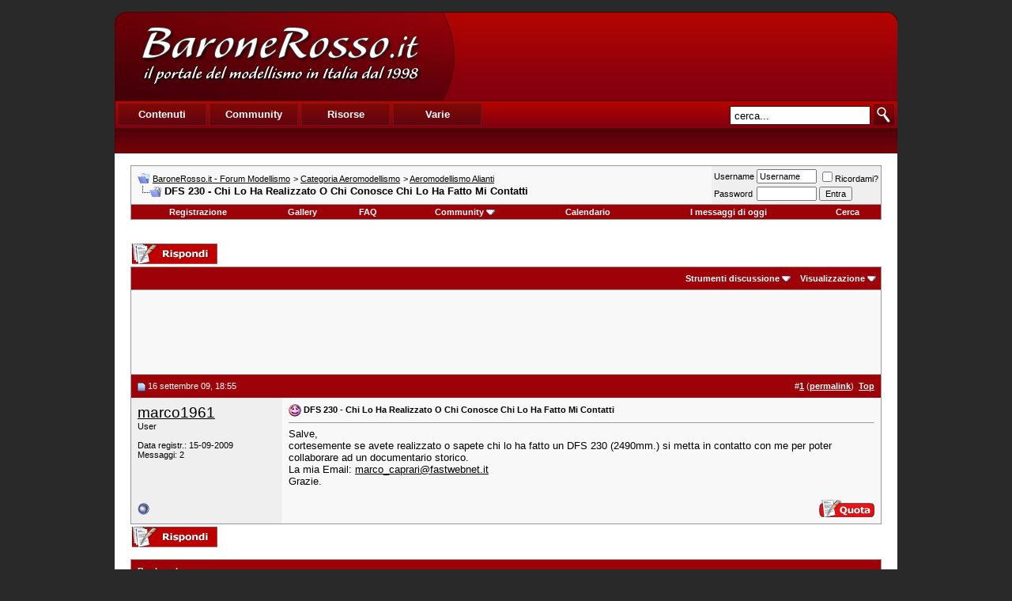

--- FILE ---
content_type: text/html; charset=UTF-8
request_url: https://www.baronerosso.it/forum/aeromodellismo-alianti/146674-dfs-230-chi-lo-ha-realizzato-o-chi-conosce-chi-lo-ha-fatto-mi-contatti.html
body_size: 10470
content:
<!DOCTYPE html PUBLIC "-//W3C//DTD XHTML 1.0 Transitional//EN" "http://www.w3.org/TR/xhtml1/DTD/xhtml1-transitional.dtd"> <html xmlns="http://www.w3.org/1999/xhtml" dir="ltr" lang="it_IT"> <head>
<base href="https://www.baronerosso.it/forum/" /><!--[if IE]></base><![endif]--> <link rel="canonical" href="https://www.baronerosso.it/forum/aeromodellismo-alianti/146674-dfs-230-chi-lo-ha-realizzato-o-chi-conosce-chi-lo-ha-fatto-mi-contatti.html" /> <link rel="stylesheet" href="https://www.baronerosso.it/css/br_v2_main.css" type="text/css" /> <script type="text/javascript">var base_url = "https://www.baronerosso.it/"</script> <script type="text/javascript" src="https://www.baronerosso.it/js/jquery.js"></script> <script type="text/javascript" src="https://www.baronerosso.it/js/h_pager.js"></script>  <script type="text/javascript" src="https://www.baronerosso.it/js/baronerosso_main.js"></script> <meta http-equiv="Content-Type" content="text/html; charset=UTF-8" /> <meta name="generator" content="vBulletin 3.8.11" /> <meta name="keywords" content="DFS,230,Chi,Lo,Ha,Realizzato,O,Chi,Conosce,Chi,Lo,Ha,Fatto,Mi,Contatti, DFS 230 - Chi Lo Ha Realizzato O Chi Conosce Chi Lo Ha Fatto Mi Contatti, modellismo, modellismo rc, modellismo radiocomandato, modellismo dinamico, modellismo statico, modellismo aereo, negozi modellismo, aeromodellismo progetti, aeromodellismo elettrico, piani costruttivi, portale modellismo, aereomodellismo, elimodellismo, automodellismo, aerei, elicotteri, auto, barche, associazioni, community, elettronica modellismo, cnc, libri, radiocomandi, calendari manifestazioni, test prodotti, recensioni, principianti" /> <meta name="description" content="Salve, cortesemente se avete realizzato o sapete chi lo ha fatto un DFS 230 (2490mm.) si metta in contatto con me per poter collaborare ad un" />  <style type="text/css" id="vbulletin_css">
/**
* vBulletin 3.8.11 CSS
* Style: 'Barone Standard'; Style ID: 3
*/
@import url("clientscript/vbulletin_css/style-5ce559fd-00003.css");
</style> <link rel="stylesheet" type="text/css" href="https://www.baronerosso.it/forum/clientscript/vbulletin_important.css?v=3811" />  <script type="text/javascript" src="https://www.baronerosso.it/forum/clientscript/yui/yahoo-dom-event/yahoo-dom-event.js?v=3811"></script> <script type="text/javascript" src="https://www.baronerosso.it/forum/clientscript/yui/connection/connection-min.js?v=3811"></script> <script type="text/javascript"> <!--
var SESSIONURL = "s=e89d2f13f11fda50b766cb8201d22f8d&";
var SECURITYTOKEN = "guest";
var IMGDIR_MISC = "/forum/images/misc";
var vb_disable_ajax = parseInt("2", 10);
// --> </script> <script type="text/javascript" src="https://www.baronerosso.it/forum/clientscript/vbulletin_global.js?v=3811"></script> <script type="text/javascript" src="https://www.baronerosso.it/forum/clientscript/vbulletin_menu.js?v=3811"></script> <link rel="alternate" type="application/rss+xml" title="BaroneRosso.it - Forum Modellismo RSS Feed" href="https://www.baronerosso.it/forum/external.php?type=RSS2" /> <link rel="alternate" type="application/rss+xml" title="BaroneRosso.it - Forum Modellismo - Aeromodellismo Alianti - RSS Feed" href="https://www.baronerosso.it/forum/external.php?type=RSS2&amp;forumids=39" /> <script language="JavaScript1.2" src="https://www.baronerosso.it/forum/images/personal/api.js" type="text/javascript"></script> <script language="JavaScript1.2" src="https://www.baronerosso.it/forum/images/personal/menucode.js" type="text/javascript"></script> <script language="JavaScript1.2" src="https://www.baronerosso.it/forum/images/personal/menu.js" type="text/javascript"></script> <script async src="https://www.googletagmanager.com/gtag/js?id=UA-62503-2"></script> <script>
window.dataLayer = window.dataLayer || [];
function gtag(){dataLayer.push(arguments);}
gtag('js', new Date());
gtag('config', 'UA-62503-2', { 'anonymize_ip': true });
</script> <script async src="https://fundingchoicesmessages.google.com/i/pub-8177175804032142?ers=1" nonce="6L3eA_rxoJJr7AwjkaWrWg"></script><script nonce="6L3eA_rxoJJr7AwjkaWrWg">(function() {function signalGooglefcPresent() {if (!window.frames['googlefcPresent']) {if (document.body) {const iframe = document.createElement('iframe'); iframe.style = 'width: 0; height: 0; border: none; z-index: -1000; left: -1000px; top: -1000px;'; iframe.style.display = 'none'; iframe.name = 'googlefcPresent'; document.body.appendChild(iframe);} else {setTimeout(signalGooglefcPresent, 0);}}}signalGooglefcPresent();})();</script>  <link href="android-app://com.quoord.tapatalkpro.activity/tapatalk/www.baronerosso.it/forum?location=topic&amp;fid=39&amp;tid=146674&amp;channel=google-indexing" rel="alternate" /> <link href="ios-app://307880732/tapatalk/www.baronerosso.it/forum?location=topic&amp;fid=39&amp;tid=146674&amp;channel=google-indexing" rel="alternate" /> <link href="https://groups.tapatalk-cdn.com/static/manifest/manifest.json" rel="manifest"> <meta name="apple-itunes-app" content="app-id=307880732, affiliate-data=at=10lR7C, app-argument=tapatalk://www.baronerosso.it/forum?location=topic&fid=39&tid=146674" /> <title> DFS 230 - Chi Lo Ha Realizzato O Chi Conosce Chi Lo Ha Fatto Mi Contatti - BaroneRosso.it - Forum Modellismo</title> <script type="text/javascript" src="https://www.baronerosso.it/forum/clientscript/vbulletin_post_loader.js?v=3811"></script> <style type="text/css" id="vbulletin_showthread_css"> <!--
	
	#links div { white-space: nowrap; }
	#links img { vertical-align: middle; }
	--> </style> </head> <body onload=""> <a name="top"></a> <table border="0" width="990" cellpadding="0" cellspacing="0" align="center"  style="margin-top:15px"> <tr> <td> <div class="main_header"> <a href="https://www.baronerosso.it" title="BaroneRosso.it Homepage"><img src="https://www.baronerosso.it/img/t.gif"  width="410" height="110" class="left" border="0"></a> <div class="banner_468x60_forum left"> <script async src="https://pagead2.googlesyndication.com/pagead/js/adsbygoogle.js?client=ca-pub-8177175804032142"
     crossorigin="anonymous"></script>  <ins class="adsbygoogle"
     style="display:inline-block;width:468px;height:60px"
     data-ad-client="ca-pub-8177175804032142"
     data-ad-slot="6557269417"></ins> <script>
     (adsbygoogle = window.adsbygoogle || []).push({});
</script> </div></div> <div class="main_menu"> <div class="top_menu left" > <ul> <li><div onMouseOver="mh(1)" id="mh_1" class="mh">Contenuti</div></li> <li><div  onMouseOver="mh(2)" id="mh_2" class="mh">Community</div></li> <li><div  onMouseOver="mh(3)" id="mh_3" class="mh">Risorse</div></li> <li><div  onMouseOver="mh(4)" id="mh_4" class="mh">Varie</div></li> </ul> </div>  <img src="https://www.baronerosso.it/img/search.gif" class="right homesearch pointer" onClick="simple_search_submit()"> <div class="search right"><input type="text" name="search" value="cerca..." class="homesearch_input" onFocus="this.value=''" id="basic_search_field"></div> <div class="clear bottom_menu"> <div  id="bm_1" class="bm hidden"> <a href="https://www.baronerosso.it/" tile="Homepage">Homepage</a> <div class="sep">|</div> <a href="https://www.baronerosso.it/modellismo_news" tile="News">News</a> <div class="sep">|</div> <a href="https://www.baronerosso.it/modellismo_articoli" tile="Articoli">Articoli</a> <div class="sep">|</div> <a href="https://www.baronerosso.it/modellismo_recensioni" tile="Recensioni">Recensioni</a> <div class="sep">|</div> <a href="https://www.baronerosso.it/modellismo_video" tile="Video e Media">Video e media</a> </div> <div  id="bm_2" class="bm hidden"> <a href="https://www.baronerosso.it/forum" tile="Forum">Forum</a> <div class="sep">|</div> <a href="https://www.baronerosso.it/forum/calendar.php" tile="Calendario eventi">Calendario eventi</a> <div class="sep">|</div> <a href="https://www.baronerosso.it/gruppidimodellismo" tile="Mappa dei gruppi di modellismo">Mappa dei gruppi di modellismo</a> <div class="sep">|</div> <a href="https://www.baronerosso.it/modellismo_recensioni_utenti" tile="Recensioni degli utenti">Recensioni degli utenti</a> <div class="sep">|</div> <a href="https://www.baronerosso.it/forum/gallery" tile="Gallerie fotografiche">Gallerie fotografiche</a> </div> <div  id="bm_3" class="bm hidden"> <a href="https://www.baronerosso.it/info/show/835/Meteo" tile="Meteo">Meteo</a> <div class="sep">|</div> <a href="https://www.baronerosso.it/info/show/827/Newsletter" tile="Newsletter ">Newsletter</a> <div class="sep">|</div> <a href="https://www.baronerosso.it/info/show/828/FeedRSS" tile="Feed RSS">Feed RSS</a> <div class="sep">|</div> <a href="https://www.baronerosso.it/info/show/829/MappaDelSito" tile="Mappa del Sito">Mappa del sito</a> <div class="sep">|</div> <a href="https://www.baronerosso.it/search/simple_search/">Ricerca Contenuti</a> </div> <div  id="bm_4" class="bm hidden"> <a href="https://www.baronerosso.it/info/show/762/Redazione" tile="Redazione">Redazione</a> <div class="sep">|</div> <a href="https://www.baronerosso.it/info/show/763/Storia" tile="Storia">Storia</a> <div class="sep">|</div> <a href="https://www.baronerosso.it/info/show/764/Pubblicita" tile="Pubblicita">Pubblicit&agrave;</a> <div class="sep">|</div> <a href="https://www.baronerosso.it/info/show/765/Sponsorship" tile="Sponsorship">Sponsorship</a> <div class="sep">|</div> <a href="https://www.baronerosso.it/info/show/821/Supporta" tile="Supporta">Supporta</a> <div class="sep">|</div> <a href="https://www.baronerosso.it/info/show/766/Note legali" tile="Note legali">Note legali</a> <div class="sep">|</div> <a href="https://www.baronerosso.it/info/show/767/Privacy" tile="Privacy">Privacy</a> </div> </div> </div> </td> </tr> </table>    <div align="center"> <div class="page" style="width:990px; text-align:left"> <div style="padding:0px 20px 0px 20px" align="left"> <br />  <table class="tborder" cellpadding="8" cellspacing="0" border="0" width="100%" align="center"> <tr> <td class="alt1" width="100%"> <table cellpadding="0" cellspacing="0" border="0"> <tr valign="bottom"> <td><a href="https://www.baronerosso.it/forum/aeromodellismo-alianti/146674-dfs-230-chi-lo-ha-realizzato-o-chi-conosce-chi-lo-ha-fatto-mi-contatti.html#" onclick="history.back(1); return false;"><img src="/forum/images/misc/navbits_start.gif" alt="Torna indietro" border="0" /></a></td> <td>&nbsp;</td> <td width="100%"><span class="navbar"><a href="https://www.baronerosso.it/forum/" accesskey="1">BaroneRosso.it - Forum Modellismo</a></span> <span class="navbar">&gt; <a href="https://www.baronerosso.it/forum/categoria-aeromodellismo/">Categoria Aeromodellismo</a></span> <span class="navbar">&gt; <a href="https://www.baronerosso.it/forum/aeromodellismo-alianti/">Aeromodellismo Alianti</a></span> </td> </tr> <tr> <td class="navbar" style="font-size:10pt; padding-top:1px" colspan="3"><a href="https://www.baronerosso.it/forum/aeromodellismo-alianti/146674-dfs-230-chi-lo-ha-realizzato-o-chi-conosce-chi-lo-ha-fatto-mi-contatti.html"><img class="inlineimg" src="/forum/iconimages/aeromodellismo-alianti/dfs-230-chi-lo-ha-realizzato-o-chi-conosce-chi-lo-ha-fatto-mi-contatti_ltr.gif" alt="DFS 230 - Chi Lo Ha Realizzato O Chi Conosce Chi Lo Ha Fatto Mi Contatti" border="0" /></a> <strong>
	 DFS 230 - Chi Lo Ha Realizzato O Chi Conosce Chi Lo Ha Fatto Mi Contatti

</strong></td> </tr> </table> </td> <td class="alt2" nowrap="nowrap" style="padding:0px">  <form action="https://www.baronerosso.it/forum/login.php?do=login" method="post" onsubmit="md5hash(vb_login_password, vb_login_md5password, vb_login_md5password_utf, 0)"> <script type="text/javascript" src="https://www.baronerosso.it/forum/clientscript/vbulletin_md5.js?v=3811"></script> <table cellpadding="0" cellspacing="3" border="0"> <tr> <td class="smallfont" style="white-space: nowrap;"><label for="navbar_username">Username</label></td> <td><input type="text" class="bginput" style="font-size: 11px" name="vb_login_username" id="navbar_username" size="10" accesskey="u" tabindex="101" value="Username" onfocus="if (this.value == 'Username') this.value = '';" /></td> <td class="smallfont" nowrap="nowrap"><label for="cb_cookieuser_navbar"><input type="checkbox" name="cookieuser" value="1" tabindex="103" id="cb_cookieuser_navbar" accesskey="c" />Ricordami?</label></td> </tr> <tr> <td class="smallfont"><label for="navbar_password">Password</label></td> <td><input type="password" class="bginput" style="font-size: 11px" name="vb_login_password" id="navbar_password" size="10" tabindex="102" /></td> <td><input type="submit" class="button" value="Entra" tabindex="104" title="Inserisci i tuoi dati di autentificazione (Username e password) negli appositi spazi. Se non possiedi un account clicca sul tasto 'registrazione' per creare un nuovo profilo." accesskey="s" /></td> </tr> </table> <input type="hidden" name="s" value="e89d2f13f11fda50b766cb8201d22f8d" /> <input type="hidden" name="securitytoken" value="guest" /> <input type="hidden" name="do" value="login" /> <input type="hidden" name="vb_login_md5password" /> <input type="hidden" name="vb_login_md5password_utf" /> </form>  </td> </tr> </table>   <div class="tborder" style="padding:0px; border-top-width:0px"> <table cellpadding="0" cellspacing="0" border="0" width="100%" align="center"> <tr align="center"> <td class="vbmenu_control"><a href="https://www.baronerosso.it/forum/register.php" rel="nofollow">Registrazione</a></td> <td class="vbmenu_control"><a href="http://www.baronerosso.it/forum/gallery">Gallery</a></td> <td class="vbmenu_control"><a rel="help" href="https://www.baronerosso.it/forum/faq.php" accesskey="5">FAQ</a></td> <td class="vbmenu_control"><a id="community" href="https://www.baronerosso.it/forum/aeromodellismo-alianti/146674-dfs-230-chi-lo-ha-realizzato-o-chi-conosce-chi-lo-ha-fatto-mi-contatti.html?nojs=1#community" rel="nofollow" accesskey="6">Community</a> <script type="text/javascript"> vbmenu_register("community"); </script></td> <td class="vbmenu_control"><a href="https://www.baronerosso.it/forum/calendar.php">Calendario</a></td> <td class="vbmenu_control"><a href="https://www.baronerosso.it/forum/search.php?do=getdaily" accesskey="2">I messaggi di oggi</a></td> <td class="vbmenu_control"><a id="navbar_search" href="https://www.baronerosso.it/forum/search.php" accesskey="4" rel="nofollow">Cerca</a> </td> </tr> </table> </div>   <div align="center"><br /> </div> <br />   <div class="vbmenu_popup" id="community_menu" style="display:none;margin-top:3px" align="left"> <table cellpadding="4" cellspacing="1" border="0"> <tr><td class="thead">Community Links</td></tr> <tr><td class="vbmenu_option"><a href="https://www.baronerosso.it/forum/group.php">Social Groups</a></td></tr> <tr><td class="vbmenu_option"><a href="https://www.baronerosso.it/forum/album.php">Pictures &amp; Albums </a></td></tr> <tr><td class="vbmenu_option"><a href="https://www.baronerosso.it/forum/members/list/">Lista utenti</a></td></tr> </table> </div>   <div class="vbmenu_popup" id="navbar_search_menu" style="display:none;margin-top:3px" align="left"> <table cellpadding="4" cellspacing="1" border="0"> <tr> <td class="thead">Cerca nei Forums</td> </tr> <tr> <td class="vbmenu_option" title="nohilite"> <form action="https://www.baronerosso.it/forum/search.php?do=process" method="post"> <input type="hidden" name="do" value="process" /> <input type="hidden" name="quicksearch" value="1" /> <input type="hidden" name="childforums" value="1" /> <input type="hidden" name="exactname" value="1" /> <input type="hidden" name="s" value="e89d2f13f11fda50b766cb8201d22f8d" /> <input type="hidden" name="securitytoken" value="guest" /> <div><input type="text" class="bginput" name="query" size="25" tabindex="1001" /><input type="submit" class="button" value="Vai" tabindex="1004" /></div> <div style="margin-top:8px"> <label for="rb_nb_sp0"><input type="radio" name="showposts" value="0" id="rb_nb_sp0" tabindex="1002" checked="checked" />Show Threads</label>
						&nbsp;
						<label for="rb_nb_sp1"><input type="radio" name="showposts" value="1" id="rb_nb_sp1" tabindex="1003" />Show Posts</label> </div> </form> </td> </tr> <tr> <td class="vbmenu_option"><a href="https://www.baronerosso.it/forum/tags/" rel="nofollow">Tag Search</a></td> </tr> <tr> <td class="vbmenu_option"><a href="https://www.baronerosso.it/forum/search.php" accesskey="4" rel="nofollow">Ricerca avanzata</a></td> </tr> <tr> <td class="thead" align="left">Google&#8482; Search</td> </tr> <tr> <td class="vbmenu_option" title="nohilite"> <form action="http://www.google.com/cse" id="cse-search-box"> <div> <input type="hidden" name="cx" value="001113397302940106595:o61k3texd84" /> <input type="hidden" name="ie" value="UTF-8" /> <input type="text" name="q" size="31" /> <input type="submit" name="sa" value="Cerca" /> </div> </form> <script type="text/javascript" src="http://www.google.com/cse/brand?form=cse-search-box&lang=it"></script> </td> </tr><tr> <td class="thead">Cerca nella Gallery</td> </tr> <tr> <td class="vbmenu_option" title="nohilite"> <form action="http://www.baronerosso.it/forum/gallery/search.php" method="post"> <input name="s" type="hidden" value="e89d2f13f11fda50b766cb8201d22f8d" /> <input type="hidden" name="securitytoken" value="guest" /> <input name="do" type="hidden" value="searchresults" /> <input name="quicksearch" type="hidden" value="1" /> <input name="catids[]" type="hidden" value="0" /> <input class="bginput" name="string" size="25" type="text" /> <input type="submit" class="button" value="Vai"  /></form> </td> </tr> <tr> <td class="vbmenu_option"><a rel="nofollow" href="http://www.baronerosso.it/forum/gallery/search.php?e89d2f13f11fda50b766cb8201d22f8d">Ricerca avanzata</a></td> </tr> </table> </div>    <div class="vbmenu_popup" id="pagenav_menu" style="display:none"> <table cellpadding="4" cellspacing="1" border="0"> <tr> <td class="thead" nowrap="nowrap">Vai alla pagina...</td> </tr> <tr> <td class="vbmenu_option" title="nohilite"> <form action="https://www.baronerosso.it/forum/" method="get" onsubmit="return this.gotopage()" id="pagenav_form"> <input type="text" class="bginput" id="pagenav_itxt" style="font-size:11px" size="4" /> <input type="button" class="button" id="pagenav_ibtn" value="Vai" /> </form> </td> </tr> </table> </div>  <a name="poststop" id="poststop"></a>  <table cellpadding="0" cellspacing="0" border="0" width="100%" style="margin-bottom:3px"> <tr valign="bottom"> <td class="smallfont"><a href="https://www.baronerosso.it/forum/newreply.php?do=newreply&amp;noquote=1&amp;p=1719803" rel="nofollow"><img src="/forum/images/buttons/reply.gif" alt="Rispondi" border="0" /></a></td> </tr> </table>   <table class="tborder" cellpadding="8" cellspacing="0" border="0" width="100%" align="center" style="border-bottom-width:0px"> <tr> <td class="tcat" width="100%"> <div class="smallfont">
		
		&nbsp;
		</div> </td> <td class="vbmenu_control" id="threadtools" nowrap="nowrap"> <a rel="nofollow" href="https://www.baronerosso.it/forum/aeromodellismo-alianti/146674-dfs-230-chi-lo-ha-realizzato-o-chi-conosce-chi-lo-ha-fatto-mi-contatti.html?nojs=1#goto_threadtools">Strumenti discussione</a> <script type="text/javascript"> vbmenu_register("threadtools"); </script> </td> <td class="vbmenu_control" id="displaymodes" nowrap="nowrap"> <a rel="nofollow" href="https://www.baronerosso.it/forum/aeromodellismo-alianti/146674-dfs-230-chi-lo-ha-realizzato-o-chi-conosce-chi-lo-ha-fatto-mi-contatti.html?nojs=1#goto_displaymodes">Visualizzazione</a> <script type="text/javascript"> vbmenu_register("displaymodes"); </script> </td> </tr> </table>  <table class="tborder" cellpadding="8" cellspacing="0" border="0" width="100%" align="center" style="border-bottom-width:0px"> <tr> <td class="alt1" align="center"> <script async src="https://pagead2.googlesyndication.com/pagead/js/adsbygoogle.js?client=ca-pub-8177175804032142"
     crossorigin="anonymous"></script>  <ins class="adsbygoogle"
     style="display:inline-block;width:728px;height:90px"
     data-ad-client="ca-pub-8177175804032142"
     data-ad-slot="2833469215"></ins> <script>
     (adsbygoogle = window.adsbygoogle || []).push({});
</script> </td> </tr>  </table>   </div> </div> </div>   <div id="posts">  <div align="center"> <div class="page" style="width:990px; text-align:left"> <div style="padding:0px 20px 0px 20px" align="left"> <div id="edit1719803" style="padding:0px 0px 8px 0px"> <table id="post1719803" class="tborder" cellpadding="8" cellspacing="0" border="0" width="100%" align="center"> <tr> <td class="thead" style="font-weight:normal; border: 0px solid #CCCCCC; border-right: 0px" >  <a name="post1719803"><img class="inlineimg" src="/forum/images/statusicon/post_old.gif" alt="Vecchio" border="0" /></a>
			16 settembre 09, 18:55
			
			 </td> <td class="thead" style="font-weight:normal; border: 0px solid #CCCCCC; border-left: 0px" align="right">
			&nbsp;
			#<a href="https://www.baronerosso.it/forum/1719803-post1.html" target="new" rel="nofollow" id="postcount1719803" name="1"><strong>1</strong></a> (<b><a href="https://www.baronerosso.it/forum/aeromodellismo-alianti/146674-dfs-230-chi-lo-ha-realizzato-o-chi-conosce-chi-lo-ha-fatto-mi-contatti.html#post1719803" title="Link to this Post">permalink</a></b>)

&nbsp;<a href="https://www.baronerosso.it/forum/aeromodellismo-alianti/146674-dfs-230-chi-lo-ha-realizzato-o-chi-conosce-chi-lo-ha-fatto-mi-contatti.html#top" onclick="self.scrollTo(0, 0); return false;"><strong>Top</strong></a> </td> </tr> <tr valign="top"> <td class="alt2" width="175" style="border: 0px solid #CCCCCC; border-top: 0px; border-bottom: 0px"> <div id="postmenu_1719803"> <a rel="nofollow" class="bigusername" href="https://www.baronerosso.it/forum/members/25279_marco1961.html">marco1961</a> </div> <div class="smallfont">User</div> <div class="smallfont">
				&nbsp;<br /> <div>Data registr.: 15-09-2009</div> <div>
					Messaggi: 2
				</div> <div> </div> </div> </td> <td class="alt1" id="td_post_1719803" style="border-right: 0px solid #CCCCCC">  <div class="smallfont"> <img class="inlineimg" src="/forum/images/icons/icon11.gif" alt="Red face" border="0" /> <strong>DFS 230 - Chi Lo Ha Realizzato O Chi Conosce Chi Lo Ha Fatto Mi Contatti</strong> </div> <hr size="1" style="color:#CCCCCC; background-color:#CCCCCC" />   <div id="post_message_1719803">
			
			Salve,<br />
cortesemente se avete realizzato o sapete chi lo ha fatto un DFS 230 (2490mm.) si metta in contatto con me per poter collaborare ad un documentario storico.<br />
La mia Email: <a href="mailto:marco_caprari@fastwebnet.it">marco_caprari@fastwebnet.it</a><br />
Grazie.
		</div>  </td> </tr> <tr> <td class="alt2" style="border: 0px solid #CCCCCC; border-top: 0px"> <img class="inlineimg" src="/forum/images/statusicon/user_offline.gif" alt="marco1961 non è collegato" border="0" />


		
		
		
		
		&nbsp;
	</td> <td class="alt1" align="right" style="border: 0px solid #CCCCCC; border-left: 0px; border-top: 0px">  <a href="https://www.baronerosso.it/forum/newreply.php?do=newreply&amp;p=1719803" rel="nofollow"><img src="/forum/images/buttons/quote.gif" alt="Rispondi citando" border="0" /></a>  </td> </tr> </table>   </div> </div> </div> </div>  <div id="lastpost"></div></div>   <div align="center"> <div class="page" style="width:990px; text-align:left"> <div style="padding:0px 20px 0px 20px" align="left">   <table cellpadding="0" cellspacing="0" border="0" width="100%" style="margin-top:-5px"> <tr valign="top"> <td class="smallfont"><a href="https://www.baronerosso.it/forum/newreply.php?do=newreply&amp;noquote=1&amp;p=1719803" rel="nofollow"><img src="/forum/images/buttons/reply.gif" alt="Rispondi" border="0" /></a></td> </tr> </table>   <br /> <table cellpadding="8" cellspacing="0" border="0" width="100%" class="tborder" align="center"> <tr> <td class="thead">Bookmarks</td> </tr> <tr> <td class="alt2" style="padding-top:0px"><div style="clear:both"></div><ul style="list-style-type:none; margin:0px; padding:0px"><li class="smallfont" style="width:25%; min-width:160px; float:left; margin-top:8px"> <a rel="nofollow" href="http://digg.com/submit?phrase=2&amp;url=https%3A%2F%2Fwww.baronerosso.it%2Fforum%2Fshowthread.php%3Ft%3D146674&amp;title=DFS+230+-+Chi+Lo+Ha+Realizzato+O+Chi+Conosce+Chi+Lo+Ha+Fatto+Mi+Contatti" target="socialbookmark"><img src="/forum/images/misc/bookmarksite_digg.gif" border="0" alt="Submit Thread to Digg" class="inlineimg" /></a> <a rel="nofollow" href="http://digg.com/submit?phrase=2&amp;url=https%3A%2F%2Fwww.baronerosso.it%2Fforum%2Fshowthread.php%3Ft%3D146674&amp;title=DFS+230+-+Chi+Lo+Ha+Realizzato+O+Chi+Conosce+Chi+Lo+Ha+Fatto+Mi+Contatti" target="socialbookmark" style="text-decoration:none">Digg</a> </li><li class="smallfont" style="width:25%; min-width:160px; float:left; margin-top:8px"> <a rel="nofollow" href="http://del.icio.us/post?url=https%3A%2F%2Fwww.baronerosso.it%2Fforum%2Fshowthread.php%3Ft%3D146674&amp;title=DFS+230+-+Chi+Lo+Ha+Realizzato+O+Chi+Conosce+Chi+Lo+Ha+Fatto+Mi+Contatti" target="socialbookmark"><img src="/forum/images/misc/bookmarksite_delicious.gif" border="0" alt="Submit Thread to del.icio.us" class="inlineimg" /></a> <a rel="nofollow" href="http://del.icio.us/post?url=https%3A%2F%2Fwww.baronerosso.it%2Fforum%2Fshowthread.php%3Ft%3D146674&amp;title=DFS+230+-+Chi+Lo+Ha+Realizzato+O+Chi+Conosce+Chi+Lo+Ha+Fatto+Mi+Contatti" target="socialbookmark" style="text-decoration:none">del.icio.us</a> </li><li class="smallfont" style="width:25%; min-width:160px; float:left; margin-top:8px"> <a rel="nofollow" href="http://www.facebook.com/sharer.php?u=https%3A%2F%2Fwww.baronerosso.it%2Fforum%2Fshowthread.php%3Ft%3D146674&amp;title=DFS+230+-+Chi+Lo+Ha+Realizzato+O+Chi+Conosce+Chi+Lo+Ha+Fatto+Mi+Contatti" target="socialbookmark"><img src="/forum/images/misc/bookmarksite_facebook.gif" border="0" alt="Submit Thread to Facebook" class="inlineimg" /></a> <a rel="nofollow" href="http://www.facebook.com/sharer.php?u=https%3A%2F%2Fwww.baronerosso.it%2Fforum%2Fshowthread.php%3Ft%3D146674&amp;title=DFS+230+-+Chi+Lo+Ha+Realizzato+O+Chi+Conosce+Chi+Lo+Ha+Fatto+Mi+Contatti" target="socialbookmark" style="text-decoration:none">Facebook</a> </li><li class="smallfont" style="width:25%; min-width:160px; float:left; margin-top:8px"> <a rel="nofollow" href="http://www.google.com/bookmarks/mark?op=edit&amp;output=popup&amp;bkmk=https%3A%2F%2Fwww.baronerosso.it%2Fforum%2Fshowthread.php%3Ft%3D146674&amp;title=DFS+230+-+Chi+Lo+Ha+Realizzato+O+Chi+Conosce+Chi+Lo+Ha+Fatto+Mi+Contatti" target="socialbookmark"><img src="/forum/images/misc/bookmarksite_google.gif" border="0" alt="Submit Thread to Google" class="inlineimg" /></a> <a rel="nofollow" href="http://www.google.com/bookmarks/mark?op=edit&amp;output=popup&amp;bkmk=https%3A%2F%2Fwww.baronerosso.it%2Fforum%2Fshowthread.php%3Ft%3D146674&amp;title=DFS+230+-+Chi+Lo+Ha+Realizzato+O+Chi+Conosce+Chi+Lo+Ha+Fatto+Mi+Contatti" target="socialbookmark" style="text-decoration:none">Google</a> </li></ul><div style="clear:both"></div></td> </tr> </table>  <br />  <div align="center"> <script async src="https://pagead2.googlesyndication.com/pagead/js/adsbygoogle.js?client=ca-pub-8177175804032142"
     crossorigin="anonymous"></script>  <ins class="adsbygoogle"
     style="display:inline-block;width:728px;height:90px"
     data-ad-client="ca-pub-8177175804032142"
     data-ad-slot="2833469215"></ins> <script>
     (adsbygoogle = window.adsbygoogle || []).push({});
</script> <br />  <script type="text/javascript" src="https://www.baronerosso.it/forum/clientscript/vbulletin_lightbox.js?v=3811"></script> <script type="text/javascript"> <!--
	vBulletin.register_control("vB_Lightbox_Container", "posts", 1);
	//--> </script>   <br /> <div class="smallfont" align="center"> <strong>&laquo;</strong> <a href="https://www.baronerosso.it/forum/aeromodellismo-alianti/146674-dfs-230-chi-lo-ha-realizzato-o-chi-conosce-chi-lo-ha-fatto-mi-contatti-prev-thread.html" rel="nofollow">Discussione precedente</a>
			|
			<a href="https://www.baronerosso.it/forum/aeromodellismo-alianti/146674-dfs-230-chi-lo-ha-realizzato-o-chi-conosce-chi-lo-ha-fatto-mi-contatti-next-thread.html" rel="nofollow">Prossima discussione</a> <strong>&raquo;</strong> </div>   <br />  <div class="vbmenu_popup" id="threadtools_menu" style="display:none"> <form action="https://www.baronerosso.it/forum/postings.php?t=146674&amp;pollid=" method="post" name="threadadminform"> <table cellpadding="4" cellspacing="1" border="0"> <tr> <td class="thead">Strumenti discussione<a name="goto_threadtools"></a></td> </tr> <tr> <td class="vbmenu_option"><img class="inlineimg" src="/forum/images/buttons/printer.gif" alt="Visualizza versione stampabile" /> <a href="https://www.baronerosso.it/forum/aeromodellismo-alianti/146674-dfs-230-chi-lo-ha-realizzato-o-chi-conosce-chi-lo-ha-fatto-mi-contatti-print.html" accesskey="3" rel="nofollow">Visualizza versione stampabile</a></td> </tr> <tr> <td class="vbmenu_option"><img class="inlineimg" src="/forum/images/buttons/sendtofriend.gif" alt="Invia questa pagina via e-mail" /> <a href="https://www.baronerosso.it/forum/sendmessage.php?do=sendtofriend&amp;t=146674" rel="nofollow">Invia questa pagina via e-mail</a></td> </tr> </table> </form> </div>    <div class="vbmenu_popup" id="displaymodes_menu" style="display:none"> <table cellpadding="4" cellspacing="1" border="0"> <tr> <td class="thead">Visualizzazione<a name="goto_displaymodes"></a></td> </tr> <tr> <td class="vbmenu_option" title="nohilite"><img class="inlineimg" src="/forum/images/buttons/mode_linear.gif" alt="Modalità lineare" /> <strong>Modalità lineare</strong></td> </tr> <tr> <td class="vbmenu_option"><img class="inlineimg" src="/forum/images/buttons/mode_hybrid.gif" alt="Modalità ibrido" /> <a rel="nofollow" href="https://www.baronerosso.it/forum/aeromodellismo-alianti/146674-dfs-230-chi-lo-ha-realizzato-o-chi-conosce-chi-lo-ha-fatto-mi-contatti.html?mode=hybrid">Modalità ibrida</a></td> </tr> <tr> <td class="vbmenu_option"><img class="inlineimg" src="/forum/images/buttons/mode_threaded.gif" alt="Modalità elencata" /> <a rel="nofollow" href="https://www.baronerosso.it/forum/aeromodellismo-alianti/146674-dfs-230-chi-lo-ha-realizzato-o-chi-conosce-chi-lo-ha-fatto-mi-contatti.html?mode=threaded#post1719803">Modalità elencata</a></td> </tr> </table> </div>      <table cellpadding="0" cellspacing="0" border="0" width="100%" align="center"> <tr valign="bottom"> <td width="100%" valign="top"> <table class="tborder" cellpadding="8" cellspacing="0" border="0" width="210"> <thead> <tr> <td class="thead"> <a style="float:right" href="https://www.baronerosso.it/forum/aeromodellismo-alianti/146674-dfs-230-chi-lo-ha-realizzato-o-chi-conosce-chi-lo-ha-fatto-mi-contatti.html#top" onclick="return toggle_collapse('forumrules')"><img id="collapseimg_forumrules" src="/forum/images/buttons/collapse_thead.gif" alt="" border="0" /></a>
		Regole di scrittura
	</td> </tr> </thead> <tbody id="collapseobj_forumrules" style=""> <tr> <td class="alt1" nowrap="nowrap"><div class="smallfont"> <div><strong>Non puoi</strong> creare nuove discussioni</div> <div><strong>Non puoi</strong> rispondere alle discussioni</div> <div><strong>Non puoi</strong> inserire allegati</div> <div><strong>Non puoi</strong> modificare i tuoi messaggi</div> <hr /> <div><a rel="nofollow" href="https://www.baronerosso.it/forum/misc.php?do=bbcode" target="_blank">BB code</a> è <strong>Attivato</strong></div> <div>Le <a rel="nofollow" href="https://www.baronerosso.it/forum/misc.php?do=showsmilies" target="_blank">faccine</a> sono <strong>Attivato</strong></div> <div>Il codice <a rel="nofollow" href="https://www.baronerosso.it/forum/misc.php?do=bbcode#imgcode" target="_blank">[IMG]</a> è <strong>Attivato</strong></div> <div>Il codice HTML è <strong>Disattivato</strong></div><div><a rel="nofollow" href="https://www.baronerosso.it/forum/misc.php?do=linkbacks#trackbacks" target="_blank">Trackbacks</a> è <strong>Disattivato</strong></div> <div><a rel="nofollow" href="https://www.baronerosso.it/forum/misc.php?do=linkbacks#pingbacks" target="_blank">Pingbacks</a> è <strong>Disattivato</strong></div> <div><a rel="nofollow" href="https://www.baronerosso.it/forum/misc.php?do=linkbacks#refbacks" target="_blank">Refbacks</a> è <strong>Disattivato</strong></div> <hr /> <div><a rel="nofollow" href="https://www.baronerosso.it/forum/misc.php?do=showrules" target="_blank">Regolamento Forum</a></div> </div></td> </tr> </tbody> </table> </td> <td class="smallfont" align="right"> <table cellpadding="0" cellspacing="0" border="0"> <tr> <td> </td> </tr> </table> </td> </tr> </table>  <br /> <table class="tborder" cellpadding="8" cellspacing="0" border="0" width="100%" align="center"> <thead> <tr> <td class="tcat" width="100%" colspan="5"> <a style="float:right" href="https://www.baronerosso.it/forum/aeromodellismo-alianti/146674-dfs-230-chi-lo-ha-realizzato-o-chi-conosce-chi-lo-ha-fatto-mi-contatti.html#top" onclick="return toggle_collapse('similarthreads')"><img id="collapseimg_similarthreads" src="/forum/images/buttons/collapse_tcat.gif" alt="" border="0" /></a>
			Discussioni simili<a name="similarthreads"></a> </td> </tr> </thead> <tbody id="collapseobj_similarthreads" style=""> <tr class="thead" align="center"> <td class="thead" width="40%">Discussione</td> <td class="thead" width="15%" nowrap="nowrap">Autore discussione</td> <td class="thead" width="20%">Forum</td> <td class="thead" width="5%">Commenti</td> <td class="thead" width="20%">Ultimo Commento</td> </tr> <tr> <td class="alt1" align="left"> <span class="smallfont"> <a href="https://www.baronerosso.it/forum/motoscafi-con-motore-elettrico/128405-mini-cat-carbon-fiber-rr-chi-celha-chi-puo-darmi-dritte.html" title="Ciao Ragazzi,  
Ho appena acquistato un MiniCat Carbon etc etc,  
e a giorni procederò con il suo completamento. 
Qualcuno di voi già ne è in...">Mini Cat Carbon Fiber Rr -- Chi Cel'ha?? Chi Puo Darmi Dritte?</a></span> </td> <td class="alt2" nowrap="nowrap"><span class="smallfont">flagello</span></td> <td class="alt1" nowrap="nowrap"><span class="smallfont">Motoscafi con Motore Elettrico</span></td> <td class="alt2" align="center"><span class="smallfont">32</span></td> <td class="alt1" align="right"><span class="smallfont">28 settembre 09 <span class="time">22:17</span></span></td> </tr> <tr> <td class="alt1" align="left"> <span class="smallfont"> <a href="https://www.baronerosso.it/forum/aeromodellismo-volo-elettrico/111174-chi-mi-aiuta-chi-lesperto-nel-comprare-da-hobbycity.html" title="Ciao a tutti ho visto il funjet del ns Alberto2 e mi sono innamorato......da li la scelta di prenderne uno anch'io con le stesse...">chi mi aiuta?...chi è l'esperto nel comprare da hobbycity?</a></span> </td> <td class="alt2" nowrap="nowrap"><span class="smallfont">danixt75</span></td> <td class="alt1" nowrap="nowrap"><span class="smallfont">Aeromodellismo Volo Elettrico</span></td> <td class="alt2" align="center"><span class="smallfont">8</span></td> <td class="alt1" align="right"><span class="smallfont">25 novembre 08 <span class="time">21:59</span></span></td> </tr> <tr> <td class="alt1" align="left"> <span class="smallfont"> <a href="https://www.baronerosso.it/forum/elimodellismo-acrobazia/98311-chi-andato-lo-avra-visto-chi-no-gurdate-e-sognate-il-kasama-ely-uauuu.html" title="che ely ragazzi mi domando quando arriverà mai in italia!la speranza è l ultima a morire!buona visione!:lol::lol:">chi è andato lo avrà visto chi no gurdate e sognate il kasama ely!!uauuu!!</a></span> </td> <td class="alt2" nowrap="nowrap"><span class="smallfont">450xl</span></td> <td class="alt1" nowrap="nowrap"><span class="smallfont">Elimodellismo Acrobazia</span></td> <td class="alt2" align="center"><span class="smallfont">18</span></td> <td class="alt1" align="right"><span class="smallfont">31 luglio 08 <span class="time">20:27</span></span></td> </tr> <tr> <td class="alt1" align="left"> <span class="smallfont"> <a href="https://www.baronerosso.it/forum/cnc-e-stampanti-3d/92916-chi-lho-ha-realizzato-dove-sbaglio.html" title="La mouette Kaio  
 qualche utente ha mai provato a realizzare questo progetto ? non riesco a capire dove sbaglio, quando scarico i tre pannelli di...">chi l'ho ha realizzato?dove sbaglio?</a></span> </td> <td class="alt2" nowrap="nowrap"><span class="smallfont">daniele 1973</span></td> <td class="alt1" nowrap="nowrap"><span class="smallfont">CNC e Stampanti 3D</span></td> <td class="alt2" align="center"><span class="smallfont">5</span></td> <td class="alt1" align="right"><span class="smallfont">09 giugno 08 <span class="time">13:47</span></span></td> </tr> </tbody> </table> <br /> <br />  <div align="center"> <script async src="https://pagead2.googlesyndication.com/pagead/js/adsbygoogle.js?client=ca-pub-8177175804032142"
     crossorigin="anonymous"></script>  <ins class="adsbygoogle"
     style="display:inline-block;width:728px;height:90px"
     data-ad-client="ca-pub-8177175804032142"
     data-ad-slot="2833469215"></ins> <script>
     (adsbygoogle = window.adsbygoogle || []).push({});
</script> </div> <br /> <div class="smallfont" align="center">Tutti gli orari sono GMT +2. Adesso sono le <span class="time">12:43</span>.</div> <br /> </div> </div> </div>   <form action="https://www.baronerosso.it/forum/" method="get" style="clear:left"> <table cellpadding="8" cellspacing="0" border="0" width="990" class="page" align="center"> <tr> <td class="tfoot"> <select name="styleid" onchange="switch_id(this, 'style')"> <optgroup label="Seleziona stile"> <option value="3" class="" selected="selected">-- Barone Standard</option> <option value="5" class="" >---- Barone Wide</option> </optgroup> </select> </td> <td class="tfoot"> <select name="langid" onchange="switch_id(this, 'lang')"> <optgroup label="Seleziona lingua"> <option value="1" class="" >-- English (US)</option> <option value="2" class="" selected="selected">-- Italiano</option> </optgroup> </select> </td> <td class="tfoot" align="right" width="100%"> <div class="smallfont"> <strong> <a href="https://www.baronerosso.it/forum/sendmessage.php" rel="nofollow" accesskey="9">Contatta staff</a> -
				<a href="https://www.baronerosso.it">Home</a> -
				
				
				<a href="https://www.baronerosso.it/forum/archive/index.php/">Archivio</a> -
				
				<a href="https://www.baronerosso.it/info/show/766/Note%20legali">Privacy</a> -
				
				<a href="https://www.baronerosso.it/forum/aeromodellismo-alianti/146674-dfs-230-chi-lo-ha-realizzato-o-chi-conosce-chi-lo-ha-fatto-mi-contatti.html#top" onclick="self.scrollTo(0, 0); return false;">Top</a> </strong> </div> </td> </tr> </table> <center> <div align="center" style="background: #fff; width: 990px;"> <div class="smallfont" align="center" style="padding: 15px"> <br /> <div align="center"> <div class="smallfont" align="center"> 
	Basato su: vBulletin versione 3.8.11<br />Copyright &copy;2000 - 2026, Jelsoft Enterprises Ltd.
	 </div> <div class="smallfont" align="center">  

	E' vietata la riproduzione, anche solo in parte, di contenuti e grafica. Copyright 1998/2019 - <a rel="nofollow" href="https://www.kbits.it" target="_blank">K-Bits</a> P.I. 09395831002
	</div> </div> </center> </form> <script type="text/javascript"> <!--
	// Main vBulletin Javascript Initialization
	vBulletin_init();
//--> </script>  <div style="display:none">   </div> 
<script type="text/javascript">
//<![CDATA[

window.orig_onload = window.onload;
window.onload = function() {
var cpost=document.location.hash.substring(1);var cpost2='';if(cpost){ var ispost=cpost.substring(0,4)=='post';if(ispost)cpost2='post_'+cpost.substring(4);if((cobj = fetch_object(cpost))||(cobj = fetch_object(cpost2))){cobj.scrollIntoView(true);}else if(ispost){cpostno = cpost.substring(4,cpost.length);if(parseInt(cpostno)>0){location.replace('https://www.baronerosso.it/forum/showthread.php?p='+cpostno);};} }

if(typeof window.orig_onload == "function") window.orig_onload();
}

//]]>
</script>
</body> </html>

--- FILE ---
content_type: text/html; charset=utf-8
request_url: https://www.google.com/recaptcha/api2/aframe
body_size: 267
content:
<!DOCTYPE HTML><html><head><meta http-equiv="content-type" content="text/html; charset=UTF-8"></head><body><script nonce="l73p5QzLtdgmxU7SMALftw">/** Anti-fraud and anti-abuse applications only. See google.com/recaptcha */ try{var clients={'sodar':'https://pagead2.googlesyndication.com/pagead/sodar?'};window.addEventListener("message",function(a){try{if(a.source===window.parent){var b=JSON.parse(a.data);var c=clients[b['id']];if(c){var d=document.createElement('img');d.src=c+b['params']+'&rc='+(localStorage.getItem("rc::a")?sessionStorage.getItem("rc::b"):"");window.document.body.appendChild(d);sessionStorage.setItem("rc::e",parseInt(sessionStorage.getItem("rc::e")||0)+1);localStorage.setItem("rc::h",'1769078632385');}}}catch(b){}});window.parent.postMessage("_grecaptcha_ready", "*");}catch(b){}</script></body></html>

--- FILE ---
content_type: text/css
request_url: https://www.baronerosso.it/css/br_v2_main.css
body_size: 3864
content:
html {
	background-color: #292929 !important;
}
body {
	background-color: #292929;
	padding-top:15px;
	font: 12px/17px Verdana, Arial;
	color: #151515;
}
strong {
    font-weight: bold;
}
blockquote {
    margin-left: 20px !important;
}
.main
{
	margin: auto;
	width: 990px;
	/*background-color: #222;*/
	background-image: url(../img/main_bg.jpg);
	background-repeat: repeat-x;
	background-position: top;
}
.main_header
{
	height: 113px;
	background-image: url(../img/main_header_bg3.gif);
	background-repeat: no-repeat;
}
.main_menu {
	height: 66px;
	background-image: url(../img/main_menu_bg.gif);
	background-repeat: no-repeat;
}
.main_body {
	background-color: #fff;
	border: 1px solid #fff;
}
.main_footer {
	height: 34px;
	background-image: url(../img/bottom_menu_bg.jpg);
	background-repeat: repeat-x;
	/*border: 1px solid #880000;*/
	margin-top: 5px;
	margin-bottom: 15px;
}
.content_wrapper {
	border: 0px solid black;
	margin: 14px;
}
.top_menu {
	height: 34px;
}
.top_menu li{
    float: left;
    margin-left: 4px;
}
.top_menu ul{
    margin-top: 3px;
}
.top_menu ul div {
    display: block;
    width: 112px;
    height: 28px;
    background-image: url(../img/home_m_b2.gif);
    background-repeat: no-repeat;
    color: #fff;
    text-decoration: none;
    font: bold 13px/28px 'Trebuchet MS', Helvetica, sans-serif;
    text-align: center;
    cursor: default;
}
.mh_h {
    background-image: url(../img/home_m_b3_o.gif) !important;
}
.bottom_menu {
	font: 12px/16px Verdana, Arial, Sans-serif;
	height: 30px;
	padding-left:4px;
	color: #fff;
	padding-top: 9px;
	padding-left: 10px;
}
.bottom_menu a {
    color: #fff !important;
    text-decoration: none;
}
.bottom_menu a:hover {
    text-decoration: underline;
}
.content_left {
	width: 728px;
}
.content_right {
	width: 222px;
	margin-left: 10px;
}
.content_news_left {
    /*border: 1px solid black;*/
	width: 640px;
}
.content_news_right {
    /*border: 1px solid black;*/
	width: 300px;
	margin-left: 17px;
}
.cleaner {
	clear: both;
}
.top_art {
    width: 422px;
}
.top_news {
	width: 296px;
	margin-left: 7px;
	margin-top: 2px;
	margin-bottom: 6px;
}
.pp_title {
    font: bold 18px/24px Arial;
    padding-bottom:5px;
}
.pp_title h1{
    font-weight: bold;
}
.pp_text {
    font:12px/17px Verdana, Arial;
    padding-top:5px;
    padding-right: 10px;
    text-align: justify;
    width: 412px;
    height: 105px; 
}
.blue_br {
    color:  #0d306e;
}
.red_br {
    color: #ae0401;
}
.content_wrapper A:link{
    color: #0d306e;
    text-decoration: none;
}
.content_wrapper A:visited{
    color: #0d306e;
    text-decoration: none;
}
.content_wrapper A:active{
    color: #0d306e;
    text-decoration: none;
}
.content_wrapper A:hover{
    color: #0d306e;
    text-decoration: underline;
}
.copyright A:link{
    color: #ffff33;
    text-decoration: underline;
}
.copyright A:visited{
    color: #fff;
    text-decoration: underline;
}
.copyright A:active{
    color: #fff;
    text-decoration: underline;
}
.copyright A:hover{
    color: #fff;
    text-decoration: underline;
}
.main_banner {
    padding-top: 10px;
    padding-bottom: 10px;
}
.main_banner2 {
    width: 728px;
    float:left;
    margin-right: 10px;
    padding-bottom: 15px;
}
.tr_td1
{
    padding-left: 8px;
    padding-top: 8px;
    padding-right: 7px;
    padding-bottom: 3px;
}
.tr_td2
{
    padding-left: 8px;
}
.topright_k
{
    float:left;
    width: 211px;
    height: 90px;
    background-image: url(../img/topright_back.png);
    background-repeat: no-repeat;
    color: #454545;
    font:11px/14px Verdana, Arial, Sans-serif;
    margin-left: 8px;
}
.front_news_title {
    font-weight: bold;
}
.left {
    float:left;
}
.right {
    float:right;
}
.clear {
    clear: both;
}
.front_news_text {
    padding-top:5px;
}
.miniarrow {
    padding-top: 6px;
    padding-bottom: 0px;
    padding-left: 0px;
    padding-right: 8px;
}
.miniminiarrow {
    padding-left: 6px;
    padding-right: 6px;
    padding-bottom: 2px;
    padding-top: 2px;
}
.forum_home_1 {
    font:11px/14px Verdana, Arial, Sans-serif;
    padding: 7px;
}
.forum_home_2 {
    font:11px/14px Verdana, Arial, Sans-serif;
    background: #ffd6d6;
    padding: 7px;
}
.dgrey {
    color: #333;
}
.greylink a {
    color: #333;
}
#forumcolumn
{
    padding-bottom: 3px;
    border-top: 3px solid #ae0401;
    border-bottom: 3px solid #ae0401;
    margin-bottom: 5px;
}
#forumcolumn a:link{
    color: #151515;
}
#forumcolumn a:visited{
    color: #151515;
}
#forumcolumn a:hover{
    text-decoration: underline;
}
.main_down_left
{
	width: 414px;
}
.main_down_right
{
	width: 296px;
	margin-left: 14px;
}
.banner_468x60
{
    position: relative;
	width: 468px;
    left:65px;
    top:26px;
}
.banner_468x60_forum
{
    position: relative;
	width: 468px;
    left:65px;
    top:26px;
}
.articolo_home
{
    width: 418px;
    height: 148px;
    background-image: url(../img/back_art.jpg);
	background-repeat: no-repeat;
	margin-bottom: 10px;
}
.articolo_home_container
{
    text-align: justify;
    padding-top: 8px;
    padding-left: 15px;
    padding-right: 15px;
    padding-bottom: 5px;
}
.art_home_img
{
    border: 1px solid #aaa;
    margin-right: 8px;
}
.art_home_title
{
    font: bold 15px/15px Arial, Verdana;
    margin-bottom: 8px;
}
.banner_vert_space
{
    background-image: url(../img/banner_vertical_bg3.gif);
	background-repeat: no-repeat;
	background-position: top right;
	width: 222px;
	height: 788px;
}
.banner_vert_space_120x600
{
    position: relative;
	width: 120px;
    left:54px;
    top:8px;
}
.copyright
{
    color: #fff;
    margin-top: 10px;
    margin-left: 15px;
    font: 11px/11px Verdana, Arial;
}
.homesearch {
    margin:4px;
}
.homesearch_input {
    margin-top: 6px;
    height: 20px;
    border: 1px solid #530000;
    padding-left: 5px;
}
.main_content_bottom {
    margin-top:0px;
}
h4 {
    font: bold 22px/26px Arial;
    color: #222;
}
.main_content_bottom h1
{
    font: bold 22px/26px Arial;
    color: #222;
}

.bottom_bottom {
    border-top: 7px solid #ffba25;
    margin-bottom: 10px;
    padding-top: 5px;
    padding-bottom: 10px;
}
.main_pp_pager {
    margin-right: 10px;
}
.main_pp_pager ul {
    list-style-type: none;
    position: relative;
    bottom: -5px;
}
.main_pp_pager ul a{
    padding: 3px 7px 3px 7px;
    background: #e7e7e7;
    border-right: 1px solid #aaa;
    color: #555 !important;
    font:  12px/17px Verdana, Arial;
    outline:  none;
    outline-style:none;
    outline-width:0;
}
.main_pp_pager ul a:hover{
    background: #d5d5d5;
    color: #990000 !important;
}
.selected a:link{
    background: #ae0401;
    color: #fff !important;
}
.main_pp_pager li {
    float: left;
}
.noborder {
    border: 0px !important;
}
.h_cal_main {
    margin-top: -4px;
    padding-top: 2px;
    background: #dadada;
    border-left: 1px solid #bfbfbf;
    border-right: 1px solid #bfbfbf;
}
.h_cal_main_days {
    padding: 4px;
}
.h_cal_main_days_date {
    float: left;
    border: 1px solid grey;
    width: 30px;
    height: 30px;
    background: #fff;
}
.h_cal_main_days_date_day {
    margin-top: 2px;
    text-align: center;
    font:  bold 16px/16px Arial, Verdana;
    color: #3d3d3d;
}
.h_cal_main_days_date_month {
    text-align: center;
    font:  bold 9px/9px Arial, Verdana;
    color: #3d3d3d;
}
.h_cal_main_days_event {
    float: right;
    width: 250px;
    height: 30px;
    border: 1px solid grey;
    background-image: url(../img/vert_grad.jpg);
    background-repeat: repeat-x;
    background-position: bottom;
    background-color: #fefefe;
    font:  12px/30px Arial, Verdana;
    margin-bottom: 2px;
}
.hidden {
    display: none;
}
.v_space {
    margin-top: 16px;
}
.section_title
{
    margin-top: -20px;
    color: #af0401;
    font: bold 21px/30px Verdana, Arial, Sans-serif;
}
.section_filter
{
    margin-top: 8px;
}
.art_header {
    /*height: 127px;*/
    width: 630px;
    /*border: 1px solid #d9d9d9;*/
    /*background-image: url(../img/vert_grad.jpg);*/
    /*background-repeat: repeat-x;*/
    /*background-position: bottom;*/
    /*background-color: #efefef;*/
    padding-bottom: 12px;
}
.art_title {
    color: #af0401;
    font: bold 22px/30px Verdana, Arial, Sans-serif;
    /*margin-left: 10px;*/
    /*margin-right: 10px;*/
    /*margin-top: 5px;*/
    padding-bottom:7px;
}
.art_title_s {
    color: #af0401;
    font: bold 16px/26px Verdana, Arial, Sans-serif;
    margin-left: 10px;
    margin-right: 10px;
    margin-top: 5px;
    padding-bottom:5px;
}
.art_section_title {
    color: #af0401;
    font: bold 16px/30px Verdana, Arial, Sans-serif;
    padding-left: 15px;
    margin-right: 150px;
}
.art_subtitle {
    /*margin-left: 10px;*/
    /*margin-right: 10px;*/
    font: 12px/18px Verdana, Arial, Sans-serif;
}
.art_abstract {
    margin-top: 5px;
    margin-left: 10px;
    margin-right: 10px;
}
.linker3rd {
    font: 12px/19px Verdana, Arial, Sans-serif;
}
.ikon3rd {
    float: left;
    margin-right: 1px;
}
.rpad {
    margin-right: 12px;
}
.riga2 {
    background-color: #ececec;
}
.newsrows {
    padding: 6px;
}
.controws
{
    padding: 6px;
}
.article {
    width: 630px;
    text-align: justify;
    margin-top: 20px;
    margin-bottom: 10px;
    margin-left: 1px;
    margin-right: 1px;
    font: 12px/18px Verdana, Arial, Sans-serif;
}
.allnews {
    margin-top: 20px;
}
.smalltext
{
    font: 10px/14px Verdana, Arial, Sans-serif;
}
.bordered
{
    border: 1px solid #aaa;
}
.abstr_img
{
    margin-right: 10px;
    margin-left: 10px;
}
.abstr_img_nopad
{
    margin-right: 10px;
    /*margin-left: 10px;    */
}
.tag
{
    clear: both;
}
.sep
{
    display: inline;
    color: #ddd;
    margin-left: 10px;
    margin-right: 10px;
}
.adv_search
{
        font: 10px/14px Verdana, Arial, Sans-serif;
        padding-top: 9px;
        padding-right: 9px;
}
.adv_search a
{
    color: #fff;
}
.pointer
{
    cursor: pointer;
}
.news_nav
{
    clear: both;
    font: 12px/24px Verdana, Arial, Sans-serif;
}
.news_prec
{
    float:left;
    width: 240px;
    border-bottom: 3px solid #af0401;
    text-align: left;
    height: 25px;
}
.news_all
{
    float:left;
    width: 150px;
    border-bottom: 3px solid #af0401;
    text-align: center;
    height: 25px;
}
.news_succ
{
    float:left;
    width: 240px;
    border-bottom: 3px solid #af0401;
    text-align: right;
    height: 25px;
}
.news_prec_sub
{
    float:left;
    width: 220px;
    text-align: left;
    background-image: url(../img/vert_grad_art_i.jpg);
    background-repeat: repeat-x;
    background-position: top;
    padding:10px;
    height: 35px;
}
.news_all_sub
{
    float:left;
    width: 150px;
    background-image: url(../img/vert_grad_art_i.jpg);
    background-repeat: repeat-x;
    background-position:top;
    height: 35px;
}
.news_succ_sub
{
    float:left;
    width: 220px;
    text-align: right;
    background-image: url(../img/vert_grad_art_i.jpg);
    background-repeat: repeat-x;
    background-position:top;
    padding:10px;
    height: 35px;
}
.arr_l
{
    float: left;
    margin-top:5px;
    margin-right: 5px;
}
.arr_r
{
    float: right;
    margin-top:5px;
    margin-left: 5px;
}
.u_cmts
{
    width: 630px;
    margin-top: 20px;
}
.u_cmts_cmt
{
    font: 12px/18px Verdana, Arial, Sans-serif;
    padding-top:7px;
    padding-left:9px;
    padding-right:9px;
    background: #e0e4ea;
}
.u_cmts_auth
{
    font: 11px/18px Verdana, Arial, Sans-serif;
    background: #e0e4ea;
    border-bottom: 4px solid #fff;
    color: #555;
    padding-top:7px;
    padding-left:9px;
    padding-right:9px;
    padding-bottom:5px;
}
.bott_img
{
    position: relative;
    top: -3px;
}
.u_cmts_commenta
{
    text-align: right;
    /*margin-right:13px;*/
    margin-bottom:1px;
}
.u_cmts_commenta_b
{
    text-align: right;
    margin-right:13px;
    position: relative;
    top: -5px;
}
.an_news
{
    margin-right: 10px;
    margin-bottom:20px;
    border-top: 2px solid #0d306e;
    background-image: url(../img/vert_grad_art_i.jpg);
    background-repeat: repeat-x;
    background-position:top;
}
.paginazione
{
    margin-right: 10px;
    text-align: right;
    margin-top: 10px;
    margin-bottom: 10px;
    font: 13px/18px Verdana, Arial, Sans-serif;
}
.art_body
{
    font: 13px/18px Verdana, Arial, Sans-serif;
        border-bottom: 4px solid #ccc;
}
.art_body img
{
    margin-top: 15px;
    margin-bottom: 15px;
    /*margin-left: 20px;*/
    margin-left: 0px;
}
.art_body select
{
    border: 1px solid #98a4bb;
}
.page_sep
{
    margin-top: 15px;
    margin-bottom: 15px;
}
.page_sep select
{
    margin-top:-2px;
    margin-left:5px;
    margin-right:5px;
}
.page_sep img
{
    margin:0px !important;
    border-top: 1px solid white;
    cursor: pointer;
}
.art_body h3
{
    font: bold 16px/26px Verdana, Arial, Sans-serif;
    color: #0d306e;
    margin-bottom: 10px;
}
.titlewh
{
    color: #fff;
}
/*Gallery*/
.k_gallery
{
    background-color: #98a4bb;
}
.k_gallery tr td
{
    margin: 0px !important;
    padding: 0px !important;
}
.k_gallery img
{
    margin-bottom: 0px !important;
}
.k_g_tr
{
    width: 110px;
    height: 110px;
    border:3px solid #7e879a;
    margin-left:4px;
    margin-right:4px;
    margin-top:0px;
    margin-bottom:0px;
    border-radius: 3px;
    -moz-border-radius: 3px;
    -webkit-border-radius: 3px;
}
.k_g_tr:hover
{
    border:3px solid #eee;
}
.allimg
{
    width: 625px;
    margin-top: 20px;
    padding-left:5px;
    padding-top:2px;
    padding-bottom:5px;
    background-color: #98a4bb;
    border-radius: 10px;
    -moz-border-radius: 10px;
    -webkit-border-radius: 10px;
    font: bold 16px/30px Verdana, Arial, Sans-serif;
    color: #fff;
}
.allimg a
{
    outline-style: none;
    outline-width: 0;
}

.news_icon
{
    padding-top: 22px;
    padding-bottom: 22px;
    padding-left: 25px;
    padding-right: 25px;
}
.sidebox {
    margin-bottom: 20px;
}
.sidebox_testo {
    background-color: #eee;
    padding-top: 10px;
    padding-bottom: 8px;
    padding-left: 10px;
    padding-right: 10px;
    font: 12px/20px Verdana, Arial, Sans-serif
}
.sidebox_testo h3 {
    margin-bottom: 0px;
    font:  bold 14px/28px Verdana, Arial, Sans-serif;

}
.sidebox_header {
    height: 26px;
    padding-top: 0px;
    padding-bottom: 0px;
    padding-left: 10px;
    background-image: url(../img/sidebox_top_300_b.gif);
    background-repeat: no-repeat;
    background-position:top;
    color: #fff;
    font:  bold 15px/26px Verdana, Arial, Sans-serif;
}
.map_hover {
    background-color: #ddd;
}
#campidivolo_map
{
    width: 350px;
    float:left;
}
#campidivolo_list
{
    margin-left: 350px;
    margin-RIGHT: 20px;
    padding: 15px;
}
.boxer
{
    background-color: #fafafa;
	background-image: url(../img/big_grey_grad.jpg);
	background-position: bottom;
	background-repeat: repeat-x;
    border-radius: 15px;
    -moz-border-radius: 15px;
    -webkit-border-radius: 15px;
    border: 1px solid #ccc;

}
#mappa_italia
{
    margin-left:30px;
    margin-top:15px;
}
.justify
{
    text-align: justify;
}
.simple_ul li{
	list-style: circle;
	margin-left: 30px;
}
.article ol > li{
	list-style: decimal;
	margin-left: 30px;
}
.article ul > li{
	list-style: circle;
	margin-left: 30px;
}
.grad_blue {
	background-image: url(../img/vert_grad_art_i.jpg);
	background-position: top;
	background-repeat: repeat-x;
}
.rounded_padded_bordered
{
	padding: 10px;
    border-radius: 15px;
    -moz-border-radius: 15px;
    -webkit-border-radius: 15px;
    border: 1px solid #ccc;
}
.left_pad
{
	margin-left: 15px;
	margin-right: 15px;
}
.error
{
    color: #c00;
}
.success
{
    color: #228B22;
}
.half
{
	width: 150px;
}
.video_container
{
	color: #ff7f00;
	padding: 15px;
	text-align: center;
    background-color: #333;
    border-radius: 15px;
    -moz-border-radius: 15px;
    -webkit-border-radius: 15px;
    border: 7px solid #666;
}
.video_container
{
	color: #fefefe;
}
.video_container a
{
	color: #3399FF !important;
}
.video_container a:hover
{
	color: #F57A00 !important;
}
.video_home
{
    font: 13px/19px Verdana, Arial, Sans-serif;
    color: #fefefe;
	text-align: center;
    background-color: #333;
    border-radius: 15px;
    -moz-border-radius: 15px;
    -webkit-border-radius: 15px;
    padding-bottom: 10px;
}
.video_home_title
{
    font: bold 18px/34px Verdana, Arial, Sans-serif;
    color: #aaa;
}
.video_home a
{
    color: #fefefe !important;
}
.fquote
{
    margin:0px 10px 10px 10px;
    padding: 10px;
    border: 1px solid grey;
    background-color:  rgba(255,255,255,0.50);
}
.fauth
{
    margin-left: 10px;
}
.size_1
{
    font-size: 100%;
}
.size_2
{
    font-size: 110%;
}
.size_3
{
    font-size: 120%;
}
.size_4
{
    font-size: 130%;
}
.size_5
{
    font-size: 140%;
}
.size_6
{
    font-size: 150%;
}
.size_7
{
    font-size: 160%;
}
.home_italy_map
{
    background-color: #fafafa;
	background-image: url(../img/big_grey_grad.jpg);
	background-position: bottom;
	background-repeat: repeat-x;
    border-radius: 15px;
    -moz-border-radius: 15px;
    -webkit-border-radius: 15px;
    border: 1px solid #ccc;
    padding:10px;
    margin-top: 5px;
}
.home_italy_map_title
{
    text-align: center;
    font: bold 17px/22px Verdana, Arial, Sans-serif;
    color: #1174ed;
}
.center
{
    display: block;
    margin-left: auto !important;
    margin-right: auto !important;
}
.alt_b_title
{
    font: bold 20px/30px Verdana, Arial, Sans-serif !important;
    padding: 5px;
    margin-top: 10px;
}
.alt_b:hover
{
    color: #1174ed;
}
.alt_b
{
    background-color: #eee;
    width: 728px;
    height: 90px;
    font: 13px/18px Arial;
    text-align: center;
    margin-bottom: 10px;
    border: 1px solid #999;
    cursor: pointer;
}
.alt_c_title
{
    font: bold 18px/20px Verdana, Arial, Sans-serif !important;
    padding: 5px;
    margin-top: 5px;
}
.alt_c
{
    background-color: #eee;
    width: 468px;
    height: 60px;

    font: 13px/18px Arial;
    text-align: center;
    border: 1px solid #999;
    cursor: pointer;

}
.alt_c:hover
{
    color: #1174ed;
}

.home_social
{
    border: 1px solid #ddd;
    margin-top: 10px; -moz-border-radius:
    5px; border-radius: 5px;
    padding-top:9px;
    padding-bottom:5px;
    padding-left:15px;
    padding-right:15px;
    background-color: #eee;
}
.home_social_title
{
    font: bold 15px/15px Arial ;
    color: #666 ;
    position: relative;
    top: -5px;
}
.simpleform input[type="text"], .simpleform textarea
{
    border: 1px solid grey;
    padding: 2px;
    margin-top: 5px;
    margin-bottom: 5px;
}
.simpleform input[type="submit"]
{
    border: 1px solid #999;
    background: #eee;
    padding: 2px;
    margin-top: 5px;
    margin-bottom: 5px;
    color: #666;
}
.simpleform input[type="submit"]:hover
{
    border: 1px solid grey;
    background: #ddd;
    padding: 2px;
    margin-top: 5px;
    margin-bottom: 5px;
    color: #151515;
    cursor: pointer;
}

.content_special {
    background-color: #4c4c4c;
    padding: 12px;
}
.content_special h1{
    font: 22px/34px Arial;
    color: #f5f5f5;
}

.content_special_img {
    margin-top: 10px;
}

.content_special_abstract {
    margin-top: 5px;
    color: #fff;
}

.content_special_abstract a {
    color: #ffcc00;
}

.content_special_abstract a:hover {
    color: #ffee00;
}
.content_special_abstract a:hover {
    color: #ffee00;
}

.content_special_online {
	margin-top: 5px;
	font-size: 10px;
}

--- FILE ---
content_type: application/javascript; charset=utf-8
request_url: https://fundingchoicesmessages.google.com/f/AGSKWxUF_9eF9EzZWxW8JqVcNknvbaQYoKTvsHbzhTJGVvUfF5lTnjNobuzss4THZb4P_jxRjA6GmdFSyB2qFv_zhgcIp77pJauTANcz-nUsVRGvGXpBmPfGwSpaHTKX2uMJhoUFa0MBSl-cGi1aNaS3oJ6z9V1U-KCha9kAjy9jLYGdfHI0_urOijVMb0P8/_/easyazon-/ads/acctid=/ads/?id=/adonline./ads/masthead_
body_size: -1289
content:
window['55b63275-f13c-421b-a9c4-e807cd14495c'] = true;